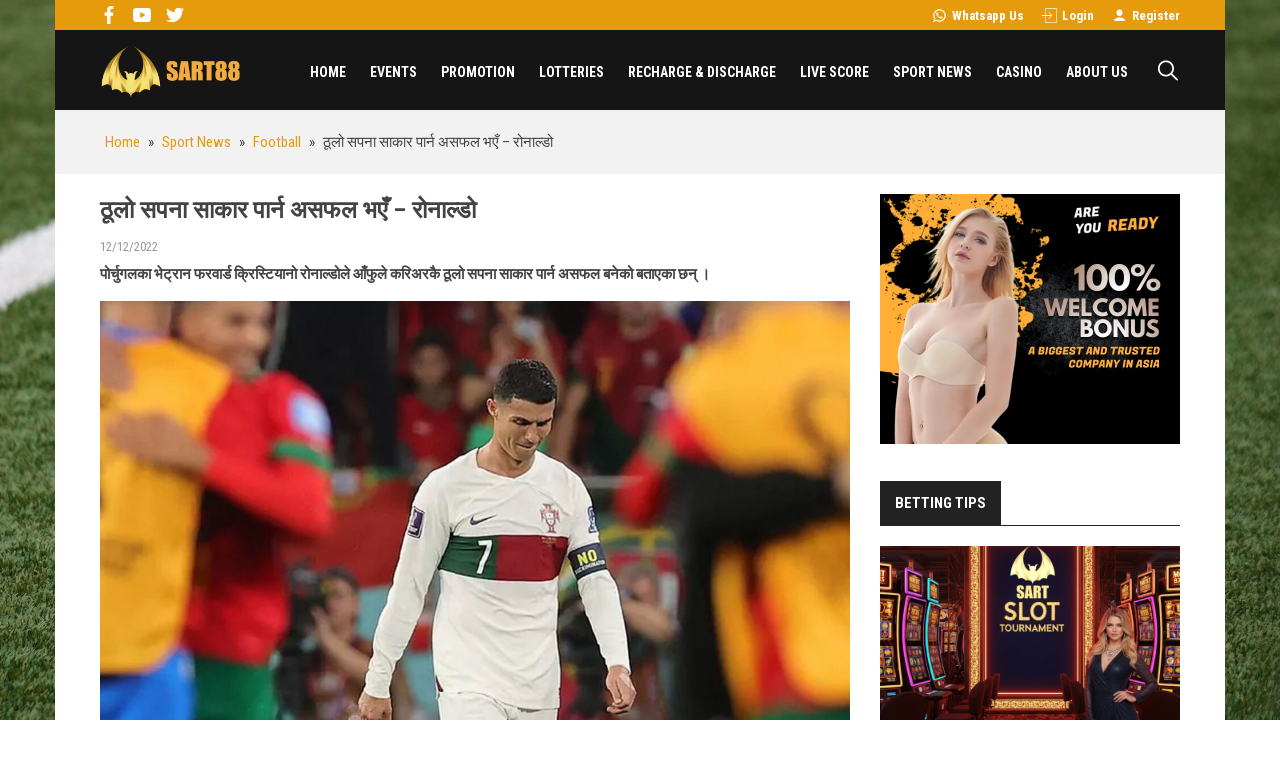

--- FILE ---
content_type: text/html; charset=UTF-8
request_url: https://sart-news.com/%E0%A4%A0%E0%A5%82%E0%A4%B2%E0%A5%8B-%E0%A4%B8%E0%A4%AA%E0%A4%A8%E0%A4%BE-%E0%A4%B8%E0%A4%BE%E0%A4%95%E0%A4%BE%E0%A4%B0-%E0%A4%AA%E0%A4%BE%E0%A4%B0%E0%A5%8D%E0%A4%A8-%E0%A4%85%E0%A4%B8%E0%A4%AB-2211/
body_size: 12817
content:
<!DOCTYPE html>
<html lang="en-US"
 xmlns:fb="http://www.facebook.com/2008/fbml" prefix="og: http://ogp.me/ns#">
<head >
<meta charset="UTF-8" />
<title>ठूलो सपना साकार पार्न असफल भएँ – रोनाल्डो - Sart News</title>
<meta name='robots' content='max-image-preview:large' />

<!-- This site is optimized with the Yoast SEO plugin 8.6 - https://yoast.com/wordpress/plugins/seo/ -->
<meta name="robots" content="noodp,noydir"/>
<link rel="canonical" href="https://sart-news.com/%e0%a4%a0%e0%a5%82%e0%a4%b2%e0%a5%8b-%e0%a4%b8%e0%a4%aa%e0%a4%a8%e0%a4%be-%e0%a4%b8%e0%a4%be%e0%a4%95%e0%a4%be%e0%a4%b0-%e0%a4%aa%e0%a4%be%e0%a4%b0%e0%a5%8d%e0%a4%a8-%e0%a4%85%e0%a4%b8%e0%a4%ab-2211/" />
<meta property="og:locale" content="en_US" />
<meta property="og:type" content="article" />
<meta property="og:title" content="ठूलो सपना साकार पार्न असफल भएँ – रोनाल्डो - Sart News" />
<meta property="og:description" content="पोर्चुगलका भेट्रान फरवार्ड क्रिस्टियानो रोनाल्डोले आँफुले करिअरकै ठूलो सपना साकार पार्न असफल बनेको बताएका छन् । फिफा विश्वकप कतार २०२२ को क्वाटरफाइलमा मोरक्कोसँग १–० ले पराजित हुँदै बाहिरिएको थियो । रोनाल्डोले सामाजिक सञ्जालमार्फत पोर्चुगलका लागि विश्वकप जित्ने आफ्नो करिअरको सबैभन्दा ठूलो र महत्वाकांक्षी सपना भएपनि असफल भएको बताएका हुन् । ‘मैले धेरै अन्तर्राष्ट्रिय उपाधि जितेँ &hellip;" />
<meta property="og:url" content="https://sart-news.com/%e0%a4%a0%e0%a5%82%e0%a4%b2%e0%a5%8b-%e0%a4%b8%e0%a4%aa%e0%a4%a8%e0%a4%be-%e0%a4%b8%e0%a4%be%e0%a4%95%e0%a4%be%e0%a4%b0-%e0%a4%aa%e0%a4%be%e0%a4%b0%e0%a5%8d%e0%a4%a8-%e0%a4%85%e0%a4%b8%e0%a4%ab-2211/" />
<meta property="og:site_name" content="Sart News" />
<meta property="article:section" content="Football" />
<meta property="article:published_time" content="2022-12-12T08:21:06+05:45" />
<meta property="og:image" content="https://sart-news.com/wp-content/uploads/2022/12/ronaldo-1024x683-1.jpg" />
<meta name="twitter:card" content="summary"/>
<meta name="twitter:description" content="पोर्चुगलका भेट्रान फरवार्ड क्रिस्टियानो रोनाल्डोले आँफुले करिअरकै ठूलो सपना साकार पार्न असफल बनेको बताएका छन् । फिफा विश्वकप कतार २०२२ को क्वाटरफाइलमा मोरक्कोसँग १–० ले पराजित हुँदै बाहिरिएको थियो । रोनाल्डोले सामाजिक सञ्जालमार्फत पोर्चुगलका लागि विश्वकप जित्ने आफ्नो करिअरको सबैभन्दा ठूलो र महत्वाकांक्षी सपना भएपनि असफल भएको बताएका हुन् । ‘मैले धेरै अन्तर्राष्ट्रिय उपाधि जितेँ [&hellip;]"/>
<meta name="twitter:title" content="ठूलो सपना साकार पार्न असफल भएँ – रोनाल्डो - Sart News"/>
<meta name="twitter:domain" content="Sart News"/>
<meta name="twitter:image:src" content="https://sart-news.com/wp-content/uploads/2022/12/ronaldo-1024x683-1.jpg"/>
<!-- / Yoast SEO plugin. -->

<link rel='dns-prefetch' href='//s.w.org' />
<link rel="alternate" type="application/rss+xml" title="Sart News &raquo; Feed" href="https://sart-news.com/feed/" />
<link rel='stylesheet' id='caia-css'  href='https://sart-news.com/wp-content/themes/caia/style.css?ver=3.0' type='text/css' media='all' />
<style id='global-styles-inline-css' type='text/css'>
body{--wp--preset--color--black: #000000;--wp--preset--color--cyan-bluish-gray: #abb8c3;--wp--preset--color--white: #ffffff;--wp--preset--color--pale-pink: #f78da7;--wp--preset--color--vivid-red: #cf2e2e;--wp--preset--color--luminous-vivid-orange: #ff6900;--wp--preset--color--luminous-vivid-amber: #fcb900;--wp--preset--color--light-green-cyan: #7bdcb5;--wp--preset--color--vivid-green-cyan: #00d084;--wp--preset--color--pale-cyan-blue: #8ed1fc;--wp--preset--color--vivid-cyan-blue: #0693e3;--wp--preset--color--vivid-purple: #9b51e0;--wp--preset--gradient--vivid-cyan-blue-to-vivid-purple: linear-gradient(135deg,rgba(6,147,227,1) 0%,rgb(155,81,224) 100%);--wp--preset--gradient--light-green-cyan-to-vivid-green-cyan: linear-gradient(135deg,rgb(122,220,180) 0%,rgb(0,208,130) 100%);--wp--preset--gradient--luminous-vivid-amber-to-luminous-vivid-orange: linear-gradient(135deg,rgba(252,185,0,1) 0%,rgba(255,105,0,1) 100%);--wp--preset--gradient--luminous-vivid-orange-to-vivid-red: linear-gradient(135deg,rgba(255,105,0,1) 0%,rgb(207,46,46) 100%);--wp--preset--gradient--very-light-gray-to-cyan-bluish-gray: linear-gradient(135deg,rgb(238,238,238) 0%,rgb(169,184,195) 100%);--wp--preset--gradient--cool-to-warm-spectrum: linear-gradient(135deg,rgb(74,234,220) 0%,rgb(151,120,209) 20%,rgb(207,42,186) 40%,rgb(238,44,130) 60%,rgb(251,105,98) 80%,rgb(254,248,76) 100%);--wp--preset--gradient--blush-light-purple: linear-gradient(135deg,rgb(255,206,236) 0%,rgb(152,150,240) 100%);--wp--preset--gradient--blush-bordeaux: linear-gradient(135deg,rgb(254,205,165) 0%,rgb(254,45,45) 50%,rgb(107,0,62) 100%);--wp--preset--gradient--luminous-dusk: linear-gradient(135deg,rgb(255,203,112) 0%,rgb(199,81,192) 50%,rgb(65,88,208) 100%);--wp--preset--gradient--pale-ocean: linear-gradient(135deg,rgb(255,245,203) 0%,rgb(182,227,212) 50%,rgb(51,167,181) 100%);--wp--preset--gradient--electric-grass: linear-gradient(135deg,rgb(202,248,128) 0%,rgb(113,206,126) 100%);--wp--preset--gradient--midnight: linear-gradient(135deg,rgb(2,3,129) 0%,rgb(40,116,252) 100%);--wp--preset--duotone--dark-grayscale: url('#wp-duotone-dark-grayscale');--wp--preset--duotone--grayscale: url('#wp-duotone-grayscale');--wp--preset--duotone--purple-yellow: url('#wp-duotone-purple-yellow');--wp--preset--duotone--blue-red: url('#wp-duotone-blue-red');--wp--preset--duotone--midnight: url('#wp-duotone-midnight');--wp--preset--duotone--magenta-yellow: url('#wp-duotone-magenta-yellow');--wp--preset--duotone--purple-green: url('#wp-duotone-purple-green');--wp--preset--duotone--blue-orange: url('#wp-duotone-blue-orange');--wp--preset--font-size--small: 13px;--wp--preset--font-size--medium: 20px;--wp--preset--font-size--large: 36px;--wp--preset--font-size--x-large: 42px;}.has-black-color{color: var(--wp--preset--color--black) !important;}.has-cyan-bluish-gray-color{color: var(--wp--preset--color--cyan-bluish-gray) !important;}.has-white-color{color: var(--wp--preset--color--white) !important;}.has-pale-pink-color{color: var(--wp--preset--color--pale-pink) !important;}.has-vivid-red-color{color: var(--wp--preset--color--vivid-red) !important;}.has-luminous-vivid-orange-color{color: var(--wp--preset--color--luminous-vivid-orange) !important;}.has-luminous-vivid-amber-color{color: var(--wp--preset--color--luminous-vivid-amber) !important;}.has-light-green-cyan-color{color: var(--wp--preset--color--light-green-cyan) !important;}.has-vivid-green-cyan-color{color: var(--wp--preset--color--vivid-green-cyan) !important;}.has-pale-cyan-blue-color{color: var(--wp--preset--color--pale-cyan-blue) !important;}.has-vivid-cyan-blue-color{color: var(--wp--preset--color--vivid-cyan-blue) !important;}.has-vivid-purple-color{color: var(--wp--preset--color--vivid-purple) !important;}.has-black-background-color{background-color: var(--wp--preset--color--black) !important;}.has-cyan-bluish-gray-background-color{background-color: var(--wp--preset--color--cyan-bluish-gray) !important;}.has-white-background-color{background-color: var(--wp--preset--color--white) !important;}.has-pale-pink-background-color{background-color: var(--wp--preset--color--pale-pink) !important;}.has-vivid-red-background-color{background-color: var(--wp--preset--color--vivid-red) !important;}.has-luminous-vivid-orange-background-color{background-color: var(--wp--preset--color--luminous-vivid-orange) !important;}.has-luminous-vivid-amber-background-color{background-color: var(--wp--preset--color--luminous-vivid-amber) !important;}.has-light-green-cyan-background-color{background-color: var(--wp--preset--color--light-green-cyan) !important;}.has-vivid-green-cyan-background-color{background-color: var(--wp--preset--color--vivid-green-cyan) !important;}.has-pale-cyan-blue-background-color{background-color: var(--wp--preset--color--pale-cyan-blue) !important;}.has-vivid-cyan-blue-background-color{background-color: var(--wp--preset--color--vivid-cyan-blue) !important;}.has-vivid-purple-background-color{background-color: var(--wp--preset--color--vivid-purple) !important;}.has-black-border-color{border-color: var(--wp--preset--color--black) !important;}.has-cyan-bluish-gray-border-color{border-color: var(--wp--preset--color--cyan-bluish-gray) !important;}.has-white-border-color{border-color: var(--wp--preset--color--white) !important;}.has-pale-pink-border-color{border-color: var(--wp--preset--color--pale-pink) !important;}.has-vivid-red-border-color{border-color: var(--wp--preset--color--vivid-red) !important;}.has-luminous-vivid-orange-border-color{border-color: var(--wp--preset--color--luminous-vivid-orange) !important;}.has-luminous-vivid-amber-border-color{border-color: var(--wp--preset--color--luminous-vivid-amber) !important;}.has-light-green-cyan-border-color{border-color: var(--wp--preset--color--light-green-cyan) !important;}.has-vivid-green-cyan-border-color{border-color: var(--wp--preset--color--vivid-green-cyan) !important;}.has-pale-cyan-blue-border-color{border-color: var(--wp--preset--color--pale-cyan-blue) !important;}.has-vivid-cyan-blue-border-color{border-color: var(--wp--preset--color--vivid-cyan-blue) !important;}.has-vivid-purple-border-color{border-color: var(--wp--preset--color--vivid-purple) !important;}.has-vivid-cyan-blue-to-vivid-purple-gradient-background{background: var(--wp--preset--gradient--vivid-cyan-blue-to-vivid-purple) !important;}.has-light-green-cyan-to-vivid-green-cyan-gradient-background{background: var(--wp--preset--gradient--light-green-cyan-to-vivid-green-cyan) !important;}.has-luminous-vivid-amber-to-luminous-vivid-orange-gradient-background{background: var(--wp--preset--gradient--luminous-vivid-amber-to-luminous-vivid-orange) !important;}.has-luminous-vivid-orange-to-vivid-red-gradient-background{background: var(--wp--preset--gradient--luminous-vivid-orange-to-vivid-red) !important;}.has-very-light-gray-to-cyan-bluish-gray-gradient-background{background: var(--wp--preset--gradient--very-light-gray-to-cyan-bluish-gray) !important;}.has-cool-to-warm-spectrum-gradient-background{background: var(--wp--preset--gradient--cool-to-warm-spectrum) !important;}.has-blush-light-purple-gradient-background{background: var(--wp--preset--gradient--blush-light-purple) !important;}.has-blush-bordeaux-gradient-background{background: var(--wp--preset--gradient--blush-bordeaux) !important;}.has-luminous-dusk-gradient-background{background: var(--wp--preset--gradient--luminous-dusk) !important;}.has-pale-ocean-gradient-background{background: var(--wp--preset--gradient--pale-ocean) !important;}.has-electric-grass-gradient-background{background: var(--wp--preset--gradient--electric-grass) !important;}.has-midnight-gradient-background{background: var(--wp--preset--gradient--midnight) !important;}.has-small-font-size{font-size: var(--wp--preset--font-size--small) !important;}.has-medium-font-size{font-size: var(--wp--preset--font-size--medium) !important;}.has-large-font-size{font-size: var(--wp--preset--font-size--large) !important;}.has-x-large-font-size{font-size: var(--wp--preset--font-size--x-large) !important;}
</style>
<!--[if lt IE 9]>
<script type='text/javascript' src='https://sart-news.com/wp-content/themes/genesis/lib/js/html5shiv.min.js?ver=3.7.3' id='html5shiv-js'></script>
<![endif]-->
<script type='text/javascript' src='https://sart-news.com/wp-includes/js/jquery/jquery.min.js?ver=3.6.0' id='jquery-core-js'></script>
<script type='text/javascript' src='https://sart-news.com/wp-includes/js/jquery/jquery-migrate.min.js?ver=3.3.2' id='jquery-migrate-js'></script>
<script type='text/javascript' src='https://sart-news.com/wp-content/themes/caia/custom/js/slick.js?ver=5.9.2' id='caia-slick-js'></script>
<script type="text/javascript">function setCookie(e,t,o){if(0!=o){var i=new Date;i.setTime(i.getTime()+24*o*60*60*1e3);var n="expires="+i.toUTCString();document.cookie=e+"="+t+";"+n+";path=/"}else document.cookie=e+"="+t+";path=/"}function getCookie(e){for(var t=e+"=",o=document.cookie.split(";"),i=0;i<o.length;i++){for(var n=o[i];" "==n.charAt(0);)n=n.substring(1);if(0==n.indexOf(t))return n.substring(t.length,n.length)}return""}</script><link rel="https://api.w.org/" href="https://sart-news.com/wp-json/" /><link rel="alternate" type="application/json" href="https://sart-news.com/wp-json/wp/v2/posts/2211" />
<link rel="alternate" type="application/json+oembed" href="https://sart-news.com/wp-json/oembed/1.0/embed?url=https%3A%2F%2Fsart-news.com%2F%25e0%25a4%25a0%25e0%25a5%2582%25e0%25a4%25b2%25e0%25a5%258b-%25e0%25a4%25b8%25e0%25a4%25aa%25e0%25a4%25a8%25e0%25a4%25be-%25e0%25a4%25b8%25e0%25a4%25be%25e0%25a4%2595%25e0%25a4%25be%25e0%25a4%25b0-%25e0%25a4%25aa%25e0%25a4%25be%25e0%25a4%25b0%25e0%25a5%258d%25e0%25a4%25a8-%25e0%25a4%2585%25e0%25a4%25b8%25e0%25a4%25ab-2211%2F" />
<link rel="alternate" type="text/xml+oembed" href="https://sart-news.com/wp-json/oembed/1.0/embed?url=https%3A%2F%2Fsart-news.com%2F%25e0%25a4%25a0%25e0%25a5%2582%25e0%25a4%25b2%25e0%25a5%258b-%25e0%25a4%25b8%25e0%25a4%25aa%25e0%25a4%25a8%25e0%25a4%25be-%25e0%25a4%25b8%25e0%25a4%25be%25e0%25a4%2595%25e0%25a4%25be%25e0%25a4%25b0-%25e0%25a4%25aa%25e0%25a4%25be%25e0%25a4%25b0%25e0%25a5%258d%25e0%25a4%25a8-%25e0%25a4%2585%25e0%25a4%25b8%25e0%25a4%25ab-2211%2F&#038;format=xml" />
<meta property="fb:app_id" content="356948828548354"/>
<meta property="fb:admins" content=""/>
<meta property="og:locale" content="en_US" />
<meta property="og:locale:alternate" content="en_US" />
<link rel="icon" href="https://sart-news.com/wp-content/themes/caia/images/favicon.ico" />
<script>
  (function(i,s,o,g,r,a,m){i['GoogleAnalyticsObject']=r;i[r]=i[r]||function(){
  (i[r].q=i[r].q||[]).push(arguments)},i[r].l=1*new Date();a=s.createElement(o),
  m=s.getElementsByTagName(o)[0];a.async=1;a.src=g;m.parentNode.insertBefore(a,m)
  })(window,document,'script','https://www.google-analytics.com/analytics.js','ga');
 
  ga('create', 'UA-229557445-1', 'auto');
  ga('send', 'pageview');
 
</script><style type="text/css">div#toc_container {width: 97%;}</style><style>.site-title a,.site-title a:hover{background-image: url(https://sart-news.com/wp-content/uploads/2022/05/logo-sartss.png);}</style>	<link rel="preconnect" href="https://fonts.googleapis.com">
	<link rel="preconnect" href="https://fonts.gstatic.com" crossorigin>
	<link href="https://fonts.googleapis.com/css2?family=Roboto+Condensed:ital,wght@0,300;0,400;0,700;1,300;1,400;1,700&display=swap" rel="stylesheet">
	<meta name='viewport' content='width=device-width, initial-scale=1, maximum-scale=1, user-scalable=no' />	<script type='text/javascript'>	
	function ega(c, a, l){ga('send', 'event', c, a, l); console.log('send ' + c);}
	function uga(c, a, l){
		var is_send = getCookie(c);
		if (is_send != '1'){ga('send', 'event', c, a, l); setCookie(c, '1', 0); console.log('send ' + c);}
	}
	</script>
	</head>
<body class="post-template-default single single-post postid-2211 single-format-standard content-sidebar" itemscope itemtype="https://schema.org/WebPage"><div class="site-container"><div class="content-before-header section"><div class="wrap"><section id="media_image-3" class="widget widget_media_image"><div class="widget-wrap"><a href="#"><img src="https://sart-news.com/wp-content/uploads/2022/03/fb.svg" class="image wp-image-47  attachment-0x0 size-0x0" alt="" loading="lazy" style="max-width: 100%; height: auto;" /></a></div></section>
<section id="media_image-5" class="widget widget_media_image"><div class="widget-wrap"><a href="#"><img src="https://sart-news.com/wp-content/uploads/2022/03/yt.svg" class="image wp-image-49  attachment-0x0 size-0x0" alt="" loading="lazy" style="max-width: 100%; height: auto;" /></a></div></section>
<section id="media_image-4" class="widget widget_media_image"><div class="widget-wrap"><a href="#"><img src="https://sart-news.com/wp-content/uploads/2022/03/tw.svg" class="image wp-image-48  attachment-0x0 size-0x0" alt="" loading="lazy" style="max-width: 100%; height: auto;" /></a></div></section>
<section id="text-2" class="widget widget_text"><div class="widget-wrap">			<div class="textwidget"><ul>
<li><a href="https://api.whatsapp.com/send?phone=+959426249438&amp;text=Namastey, Malai yo casino Khel khelna Maan cha.">Whatsapp Us</a></li>
<li><a href="https://www.sart88.com/">Login</a></li>
<li><a href="https://sart-news.com/contact-us/">Register</a></li>
</ul>
</div>
		</div></section>
</div></div><header class="site-header" itemscope itemtype="https://schema.org/WPHeader"><div class="wrap"><div class="title-area"><p class="site-title" itemprop="headline"><a href="https://sart-news.com/">Sart News</a></p><p class="site-description" itemprop="description">Sports News - Livescore</p></div><div class="widget-area header-widget-area"><section id="nav_menu-2" class="widget widget_nav_menu"><div class="widget-wrap"><nav class="nav-header" itemscope itemtype="https://schema.org/SiteNavigationElement"><ul id="menu-main-menu" class="menu genesis-nav-menu"><li id="menu-item-166" class="menu-item menu-item-type-custom menu-item-object-custom menu-item-home menu-item-166"><a href="https://sart-news.com/" itemprop="url"><span itemprop="name">Home</span></a></li>
<li id="menu-item-267" class="menu-item menu-item-type-taxonomy menu-item-object-category menu-item-267"><a href="https://sart-news.com/events/" itemprop="url"><span itemprop="name">Events</span></a></li>
<li id="menu-item-152" class="menu-item menu-item-type-post_type menu-item-object-post menu-item-has-children menu-item-152"><a href="https://sart-news.com/promotion-146/" itemprop="url"><span itemprop="name">PROMOTION</span></a>
<ul class="sub-menu">
	<li id="menu-item-3194" class="menu-item menu-item-type-post_type menu-item-object-post menu-item-3194"><a href="https://sart-news.com/sart-festival-bonus-3191/" itemprop="url"><span itemprop="name">SART FESTIVAL BONUS</span></a></li>
</ul>
</li>
<li id="menu-item-158" class="menu-item menu-item-type-taxonomy menu-item-object-category menu-item-has-children menu-item-158"><a href="https://sart-news.com/lotteries/" itemprop="url"><span itemprop="name">Lotteries</span></a>
<ul class="sub-menu">
	<li id="menu-item-163" class="menu-item menu-item-type-post_type menu-item-object-page menu-item-163"><a href="https://sart-news.com/how-to-play/" itemprop="url"><span itemprop="name">How To Play</span></a></li>
	<li id="menu-item-159" class="menu-item menu-item-type-taxonomy menu-item-object-category menu-item-159"><a href="https://sart-news.com/lotteries/result/" itemprop="url"><span itemprop="name">Result</span></a></li>
</ul>
</li>
<li id="menu-item-92" class="menu-item menu-item-type-taxonomy menu-item-object-category menu-item-has-children menu-item-92"><a href="https://sart-news.com/recharge-and-discharge/" itemprop="url"><span itemprop="name">Recharge &#038; Discharge</span></a>
<ul class="sub-menu">
	<li id="menu-item-136" class="menu-item menu-item-type-post_type menu-item-object-post menu-item-136"><a href="https://sart-news.com/npr-usd-recharge-131/" itemprop="url"><span itemprop="name">NPR -> USD RECHARGE</span></a></li>
	<li id="menu-item-135" class="menu-item menu-item-type-post_type menu-item-object-post menu-item-135"><a href="https://sart-news.com/usd-npr-discharge-133/" itemprop="url"><span itemprop="name">USD -> NPR DISCHARGE</span></a></li>
	<li id="menu-item-3181" class="menu-item menu-item-type-post_type menu-item-object-post menu-item-3181"><a href="https://sart-news.com/membership-tier-831/" itemprop="url"><span itemprop="name">Membership TIER</span></a></li>
</ul>
</li>
<li id="menu-item-98" class="menu-item menu-item-type-post_type menu-item-object-page menu-item-98"><a href="https://sart-news.com/live-score/" itemprop="url"><span itemprop="name">Live Score</span></a></li>
<li id="menu-item-1760" class="menu-item menu-item-type-post_type menu-item-object-page menu-item-has-children menu-item-1760"><a href="https://sart-news.com/sport-news/" itemprop="url"><span itemprop="name">Sport News</span></a>
<ul class="sub-menu">
	<li id="menu-item-4348" class="menu-item menu-item-type-taxonomy menu-item-object-category menu-item-4348"><a href="https://sart-news.com/sport-news/olympic-paris-2024/" itemprop="url"><span itemprop="name">Olympic Paris 2024</span></a></li>
	<li id="menu-item-3728" class="menu-item menu-item-type-taxonomy menu-item-object-category menu-item-3728"><a href="https://sart-news.com/sport-news/euro-2024/" itemprop="url"><span itemprop="name">EURO 2024</span></a></li>
	<li id="menu-item-1708" class="menu-item menu-item-type-taxonomy menu-item-object-category current-post-ancestor current-menu-parent current-post-parent menu-item-1708"><a href="https://sart-news.com/sport-news/world-cup/" itemprop="url"><span itemprop="name">FIFA World Cup</span></a></li>
	<li id="menu-item-17" class="menu-item menu-item-type-taxonomy menu-item-object-category current-post-ancestor current-menu-parent current-post-parent menu-item-17"><a href="https://sart-news.com/sport-news/football/" itemprop="url"><span itemprop="name">Football</span></a></li>
	<li id="menu-item-16" class="menu-item menu-item-type-taxonomy menu-item-object-category menu-item-16"><a href="https://sart-news.com/sport-news/cricket/" itemprop="url"><span itemprop="name">Cricket</span></a></li>
	<li id="menu-item-18" class="menu-item menu-item-type-taxonomy menu-item-object-category menu-item-18"><a href="https://sart-news.com/sport-news/other-sports/" itemprop="url"><span itemprop="name">Other Sports</span></a></li>
	<li id="menu-item-95" class="menu-item menu-item-type-taxonomy menu-item-object-category menu-item-95"><a href="https://sart-news.com/video/" itemprop="url"><span itemprop="name">Video</span></a></li>
</ul>
</li>
<li id="menu-item-43" class="menu-item menu-item-type-taxonomy menu-item-object-category menu-item-has-children menu-item-43"><a href="https://sart-news.com/casino-news/" itemprop="url"><span itemprop="name">CASINO</span></a>
<ul class="sub-menu">
	<li id="menu-item-3247" class="menu-item menu-item-type-taxonomy menu-item-object-category menu-item-3247"><a href="https://sart-news.com/casino-news/betting-tips/" itemprop="url"><span itemprop="name">BETTING TIPS</span></a></li>
	<li id="menu-item-238" class="menu-item menu-item-type-post_type menu-item-object-page menu-item-238"><a href="https://sart-news.com/roulette/" itemprop="url"><span itemprop="name">Roulette</span></a></li>
</ul>
</li>
<li id="menu-item-13" class="menu-item menu-item-type-post_type menu-item-object-page menu-item-has-children menu-item-13"><a href="https://sart-news.com/about-us/" itemprop="url"><span itemprop="name">About Us</span></a>
<ul class="sub-menu">
	<li id="menu-item-94" class="menu-item menu-item-type-post_type menu-item-object-page menu-item-94"><a href="https://sart-news.com/contact-us/" itemprop="url"><span itemprop="name">Contact Us</span></a></li>
	<li id="menu-item-93" class="menu-item menu-item-type-post_type menu-item-object-page menu-item-93"><a href="https://sart-news.com/about-us/" itemprop="url"><span itemprop="name">About Us</span></a></li>
	<li id="menu-item-124" class="menu-item menu-item-type-post_type menu-item-object-post menu-item-124"><a href="https://sart-news.com/welcome-to-join-our-sart-affiliate-program-110/" itemprop="url"><span itemprop="name">AFFILIATE</span></a></li>
</ul>
</li>
</ul></nav></div></section>
<section id="media_image-6" class="widget widget_media_image"><div class="widget-wrap"><img src="https://sart-news.com/wp-content/uploads/2022/03/search.svg" class="image wp-image-51  attachment-0x0 size-0x0" alt="" loading="lazy" style="max-width: 100%; height: auto;" /></div></section>
<section id="search-2" class="widget widget_search"><div class="widget-wrap"><form class="search-form" itemprop="potentialAction" itemscope itemtype="https://schema.org/SearchAction" method="get" action="https://sart-news.com/" role="search"><input class="search-form-input" type="search" itemprop="query-input" name="s" id="searchform-69709e99f163b5.94717794"><input class="search-form-submit" type="submit" value="Search"><meta itemprop="target" content="https://sart-news.com/?s={s}"></form></div></section>
</div></div></header><div class="breadcrumb" itemscope="" itemtype="https://schema.org/BreadcrumbList"><div class="wrap"><span class="breadcrumb-link-wrap" itemprop="itemListElement" itemscope itemtype="https://schema.org/ListItem"><a class="breadcrumb-link" href="https://sart-news.com/" itemprop="item"><span class="breadcrumb-link-text-wrap" itemprop="name"><span class="home">Home</span></span></a><meta itemprop="position" content="1"></span><span aria-label="breadcrumb separator" class="separator">  »  </span><span class="breadcrumb-link-wrap" itemprop="itemListElement" itemscope itemtype="https://schema.org/ListItem"><a class="breadcrumb-link" href="https://sart-news.com/sport-news/" itemprop="item"><span class="breadcrumb-link-text-wrap" itemprop="name">Sport News</span></a><meta itemprop="position" content="2"></span><span aria-label="breadcrumb separator" class="separator">  »  </span><span class="breadcrumb-link-wrap" itemprop="itemListElement" itemscope itemtype="https://schema.org/ListItem"><a class="breadcrumb-link" href="https://sart-news.com/sport-news/football/" itemprop="item"><span class="breadcrumb-link-text-wrap" itemprop="name">Football</span></a><meta itemprop="position" content="3"></span><span aria-label="breadcrumb separator" class="separator">  »  </span>ठूलो सपना साकार पार्न असफल भएँ – रोनाल्डो</div></div><div class="site-inner"><div class="content-sidebar-wrap"><main class="content"><article class="post-2211 post type-post status-publish format-standard has-post-thumbnail category-football category-sport-news category-world-cup entry" itemscope itemtype="https://schema.org/CreativeWork"><header class="entry-header"><h1 class="entry-title" itemprop="headline">ठूलो सपना साकार पार्न असफल भएँ – रोनाल्डो</h1>
<p class="entry-meta"><time class="entry-time" itemprop="datePublished" datetime="2022-12-12T08:21:06+05:45">12/12/2022</time></p></header><div class="entry-content" itemprop="text"><p><strong>पोर्चुगलका भेट्रान फरवार्ड क्रिस्टियानो रोनाल्डोले आँफुले करिअरकै ठूलो सपना साकार पार्न असफल बनेको बताएका छन् ।</strong></p>
<p><img class="alignnone size-full wp-image-2212" src="https://sart-news.com/wp-content/uploads/2022/12/ronaldo-1024x683-1.jpg" alt="" width="1024" height="683" /></p>
<p>फिफा विश्वकप कतार २०२२ को क्वाटरफाइलमा मोरक्कोसँग १–० ले पराजित हुँदै बाहिरिएको थियो । रोनाल्डोले सामाजिक सञ्जालमार्फत पोर्चुगलका लागि विश्वकप जित्ने आफ्नो करिअरको सबैभन्दा ठूलो र महत्वाकांक्षी सपना भएपनि असफल भएको बताएका हुन् ।</p>
<p>‘मैले धेरै अन्तर्राष्ट्रिय उपाधि जितेँ । तर, आफ्नो देशका लागि विश्वकप जित्ने मेरो सबैभन्दा ठूलो सपना थियो । यसका लागि म धेरै लडेँ । कडा संघर्ष गरेँ । मैले त्यो सपनालाई कहिल्यै छोडिन ।’ उनले भनेका छन्, ‘तर दुःखको कुरा हिजो सपना समाप्त भयो ।’</p>
<p>उनले अगाडि भनेका छन्, ‘मेरोबारे धेरै लेखिएको छ, धेरै अनुमान गरिएको छ । तर पोर्चुगलप्रतिको मेरो समर्पण एक क्षणका लागि पनि परिवर्तन भएको छैन ।’</p>
<p>‘म यसको लागि लडेँ । मैले यो सपनाको लागि कडा संघर्ष गरे । मैले १६ वर्ष भन्दा बढी सधैं महान खेलाडीहरूको साथ र लाखौं पोर्चुगिजहरूको समर्थनमा राष्ट्रिय टोलीबाट खेले । विश्वकपको पाँचै संस्करण खेल्दै गोल पनि गर्न सफल भए । विश्वकप जित्ने त्यो सपनालाई कहिल्यै छोडिन । दुःखको कुरा हाम्रो यात्रा सकिएको छ । म सँधै सबैको उद्देश्यका लागि लडिरहेको थिएँ र म मेरा सहकर्मी र मेरो देशबाट कहिल्यै पछाडि फर्कने छैन । अहिलेको लागि धेरै भन्नु छैन । धन्यवाद पोर्चुगल ।’ उनले लेखेका छन् ।</p>
<p>रोनाल्डो पोर्चुगलबाट सर्वाधिक खेल खेल्ने खेलाडीसँगै सर्वाधिक गोलकर्तासमेत हुन् । उनी पोर्चुगलका लागि मात्रै नभई राष्ट्रिय टोलीबाट पुरुष फुटबलमा सर्वाधिक गोल गर्ने खेलाडी हुन् । उनले राष्ट्रिय टोलीबाट १९६ खेलमा ११९ अन्तर्राष्ट्रिय गोल गरेका छन् ।</p>
<p>मोरक्कोविरुद्ध मैदान उत्रिएपछि उनले राष्ट्रिय टोलीबाट सबैभन्दा धेरै खेल खेल्ने कुवेतकाबदर अल्मोटावासँगको कीर्तिमानलाई बराबरी गरेका छन् । यस विश्वकपमा रोनोल्डोले एक गोल मात्रै सफल भए । उनले पाँचपटक विश्वकप खेल्दा ८ गोल गरेका छन् ।</p>
<div class="caia-social-share">
					<div class="fb-like" data-width="" data-layout="button" data-action="like" data-size="small" data-show-faces="false" data-share="false"></div>
					<div class="fb-share-button" data-layout="button_count" data-size="small"><a target="_blank" class="fb-xfbml-parse-ignore">Share</a></div><div class="caia_social_button_bound"><a class="caia_social_button twitter" onClick="share_twitter();"><img style=" width: 13px; height: 13px;border-radius: 2px;top: 3px; margin-left: 5px;position: absolute;" src="data:image/svg+xml,%3Csvg%20xmlns%3D%22http%3A%2F%2Fwww.w3.org%2F2000%2Fsvg%22%20viewBox%3D%220%200%2072%2072%22%3E%3Cpath%20fill%3D%22none%22%20d%3D%22M0%200h72v72H0z%22%2F%3E%3Cpath%20class%3D%22icon%22%20fill%3D%22%23fff%22%20d%3D%22M68.812%2015.14c-2.348%201.04-4.87%201.744-7.52%202.06%202.704-1.62%204.78-4.186%205.757-7.243-2.53%201.5-5.33%202.592-8.314%203.176C56.35%2010.59%2052.948%209%2049.182%209c-7.23%200-13.092%205.86-13.092%2013.093%200%201.026.118%202.02.338%202.98C25.543%2024.527%2015.9%2019.318%209.44%2011.396c-1.125%201.936-1.77%204.184-1.77%206.58%200%204.543%202.312%208.552%205.824%2010.9-2.146-.07-4.165-.658-5.93-1.64-.002.056-.002.11-.002.163%200%206.345%204.513%2011.638%2010.504%2012.84-1.1.298-2.256.457-3.45.457-.845%200-1.666-.078-2.464-.23%201.667%205.2%206.5%208.985%2012.23%209.09-4.482%203.51-10.13%205.605-16.26%205.605-1.055%200-2.096-.06-3.122-.184%205.794%203.717%2012.676%205.882%2020.067%205.882%2024.083%200%2037.25-19.95%2037.25-37.25%200-.565-.013-1.133-.038-1.693%202.558-1.847%204.778-4.15%206.532-6.774z%22%2F%3E%3C%2Fsvg%3E"> <span>Tweet</span></a></div></div><div style="clear:both;"></div></div><footer class="entry-footer"></footer></article><div class="content-after-single section"><section id="media_image-7" class="widget widget_media_image"><div class="widget-wrap"><a href="https://sart88.com/"><img width="1139" height="208" src="https://sart-news.com/wp-content/uploads/2022/04/log.png" class="image wp-image-68  attachment-full size-full" alt="" loading="lazy" style="max-width: 100%; height: auto;" /></a></div></section>
<section id="media_image-8" class="widget widget_media_image"><div class="widget-wrap"><a href="https://sart-news.com/contact-us/"><img width="600" height="110" src="https://sart-news.com/wp-content/uploads/2022/04/res.png" class="image wp-image-70  attachment-full size-full" alt="" loading="lazy" style="max-width: 100%; height: auto;" /></a></div></section>
</div><div class="yarpp-related"><p class="title"><span>RELATED ARTICLES</span></p><ul><li class="related-post"><a class="alignnone" href="https://sart-news.com/%e0%a4%b5%e0%a4%bf%e0%a4%b6%e0%a5%8d%e0%a4%b5%e0%a4%b5%e0%a4%bf%e0%a4%9c%e0%a5%87%e0%a4%a4%e0%a4%be-%e0%a4%9f%e0%a5%8b%e0%a4%b2%e0%a5%80%e0%a4%b2%e0%a4%be%e0%a4%88-%e0%a4%85%e0%a4%b0%e0%a5%8d%e0%a4%9c-2370/" rel="bookmark" title="विश्वविजेता टोलीलाई अर्जेन्टिनामा भव्य स्वागत"><img width="750" height="440" src="https://sart-news.com/wp-content/uploads/2022/12/thumb-750x440.gif" class="attachment-thumbnail size-thumbnail wp-post-image" alt="" loading="lazy" /></a><p><a href="https://sart-news.com/%e0%a4%b5%e0%a4%bf%e0%a4%b6%e0%a5%8d%e0%a4%b5%e0%a4%b5%e0%a4%bf%e0%a4%9c%e0%a5%87%e0%a4%a4%e0%a4%be-%e0%a4%9f%e0%a5%8b%e0%a4%b2%e0%a5%80%e0%a4%b2%e0%a4%be%e0%a4%88-%e0%a4%85%e0%a4%b0%e0%a5%8d%e0%a4%9c-2370/" title="विश्वविजेता टोलीलाई अर्जेन्टिनामा भव्य स्वागत" rel="bookmark">विश्वविजेता टोलीलाई अर्जेन्टिनामा भव्य स्वागत</a></p><p class="byline post-info"><time class="entry-time" itemprop="datePublished" datetime="2022-12-21T08:19:11+05:45">21/12/2022</time></p></li><li class="related-post"><a class="alignnone" href="https://sart-news.com/%e0%a4%aa%e0%a4%bf%e0%a4%8f%e0%a4%b8%e0%a4%9c%e0%a5%80-%e0%a4%aa%e0%a5%81%e0%a4%97%e0%a5%87%e0%a4%b2%e0%a4%97%e0%a4%a4%e0%a5%8d%e0%a4%a4%e0%a5%88-%e0%a4%b5%e0%a4%bf%e0%a4%b6%e0%a5%8d%e0%a4%b5-2365/" rel="bookmark" title="पिएसजी पुगेलगत्तै विश्व च्याम्पियन बनेका स्टारहरु"><img width="750" height="440" src="https://sart-news.com/wp-content/uploads/2022/12/psg-worldcup-1-750x440.jpg" class="attachment-thumbnail size-thumbnail wp-post-image" alt="" loading="lazy" /></a><p><a href="https://sart-news.com/%e0%a4%aa%e0%a4%bf%e0%a4%8f%e0%a4%b8%e0%a4%9c%e0%a5%80-%e0%a4%aa%e0%a5%81%e0%a4%97%e0%a5%87%e0%a4%b2%e0%a4%97%e0%a4%a4%e0%a5%8d%e0%a4%a4%e0%a5%88-%e0%a4%b5%e0%a4%bf%e0%a4%b6%e0%a5%8d%e0%a4%b5-2365/" title="पिएसजी पुगेलगत्तै विश्व च्याम्पियन बनेका स्टारहरु" rel="bookmark">पिएसजी पुगेलगत्तै विश्व च्याम्पियन बनेका स्टारहरु</a></p><p class="byline post-info"><time class="entry-time" itemprop="datePublished" datetime="2022-12-21T06:45:49+05:45">21/12/2022</time></p></li><li class="related-post"><a class="alignnone" href="https://sart-news.com/congratulation-to-the-winners-27-2348/" rel="bookmark" title="Congratulation to the winners !!!"><img width="750" height="440" src="https://sart-news.com/wp-content/uploads/2022/12/1111-750x440.png" class="attachment-thumbnail size-thumbnail wp-post-image" alt="" loading="lazy" /></a><p><a href="https://sart-news.com/congratulation-to-the-winners-27-2348/" title="Congratulation to the winners !!!" rel="bookmark">Congratulation to the winners !!!</a></p><p class="byline post-info"><time class="entry-time" itemprop="datePublished" datetime="2022-12-19T08:00:13+05:45">19/12/2022</time></p></li><li class="related-post"><a class="alignnone" href="https://sart-news.com/%e0%a4%ae%e0%a5%87%e0%a4%b8%e0%a5%8d%e0%a4%b8%e0%a5%80-%e0%a4%ab%e0%a5%81%e0%a4%9f%e0%a4%ac%e0%a4%b2-%e0%a4%95%e0%a4%b0%e0%a5%8d%e0%a4%ae%e0%a4%b2%e0%a5%87-%e0%a4%b8%e0%a4%b0%e0%a5%8d-2338/" rel="bookmark" title="मेस्सी – फुटबल कर्मले सर्वमान्य महान"><img width="750" height="440" src="https://sart-news.com/wp-content/uploads/2022/12/br-football-messi-819x1024-1-750x440.jpg" class="attachment-thumbnail size-thumbnail wp-post-image" alt="" loading="lazy" /></a><p><a href="https://sart-news.com/%e0%a4%ae%e0%a5%87%e0%a4%b8%e0%a5%8d%e0%a4%b8%e0%a5%80-%e0%a4%ab%e0%a5%81%e0%a4%9f%e0%a4%ac%e0%a4%b2-%e0%a4%95%e0%a4%b0%e0%a5%8d%e0%a4%ae%e0%a4%b2%e0%a5%87-%e0%a4%b8%e0%a4%b0%e0%a5%8d-2338/" title="मेस्सी – फुटबल कर्मले सर्वमान्य महान" rel="bookmark">मेस्सी – फुटबल कर्मले सर्वमान्य महान</a></p><p class="byline post-info"><time class="entry-time" itemprop="datePublished" datetime="2022-12-19T07:36:55+05:45">19/12/2022</time></p></li><li class="related-post"><a class="alignnone" href="https://sart-news.com/%e0%a4%ae%e0%a5%87%e0%a4%b8%e0%a5%8d%e0%a4%b8%e0%a5%80-%e0%a4%b5%e0%a4%bf%e0%a4%b6%e0%a5%8d%e0%a4%b5%e0%a4%95%e0%a4%aa%e0%a4%95%e0%a5%88-%e0%a4%b8%e0%a4%b0%e0%a5%8d%e0%a4%b5%e0%a5%8b%e0%a4%a4%e0%a5%8d-2334/" rel="bookmark" title="मेस्सी विश्वकपकै सर्वोत्कृष्ट"><img width="750" height="440" src="https://sart-news.com/wp-content/uploads/2022/12/lionel-messi-1024x622-1-750x440.jpg" class="attachment-thumbnail size-thumbnail wp-post-image" alt="" loading="lazy" /></a><p><a href="https://sart-news.com/%e0%a4%ae%e0%a5%87%e0%a4%b8%e0%a5%8d%e0%a4%b8%e0%a5%80-%e0%a4%b5%e0%a4%bf%e0%a4%b6%e0%a5%8d%e0%a4%b5%e0%a4%95%e0%a4%aa%e0%a4%95%e0%a5%88-%e0%a4%b8%e0%a4%b0%e0%a5%8d%e0%a4%b5%e0%a5%8b%e0%a4%a4%e0%a5%8d-2334/" title="मेस्सी विश्वकपकै सर्वोत्कृष्ट" rel="bookmark">मेस्सी विश्वकपकै सर्वोत्कृष्ट</a></p><p class="byline post-info"><time class="entry-time" itemprop="datePublished" datetime="2022-12-19T07:34:22+05:45">19/12/2022</time></p></li><li class="related-post"><a class="alignnone" href="https://sart-news.com/%e0%a4%8f%e0%a4%ae%e0%a4%ac%e0%a4%be%e0%a4%aa%e0%a5%8d%e0%a4%aa%e0%a5%87%e0%a4%b2%e0%a4%be%e0%a4%88-%e0%a4%b5%e0%a4%bf%e0%a4%b6%e0%a5%8d%e0%a4%b5%e0%a4%95%e0%a4%aa%e0%a4%95%e0%a5%8b-%e0%a4%97%e0%a5%8b-2330/" rel="bookmark" title="एमबाप्पेलाई विश्वकपको गोल्डेन बुट"><img width="750" height="440" src="https://sart-news.com/wp-content/uploads/2022/12/kylian-mbappe-france-golden-boot-1024x683-1-750x440.jpg" class="attachment-thumbnail size-thumbnail wp-post-image" alt="" loading="lazy" /></a><p><a href="https://sart-news.com/%e0%a4%8f%e0%a4%ae%e0%a4%ac%e0%a4%be%e0%a4%aa%e0%a5%8d%e0%a4%aa%e0%a5%87%e0%a4%b2%e0%a4%be%e0%a4%88-%e0%a4%b5%e0%a4%bf%e0%a4%b6%e0%a5%8d%e0%a4%b5%e0%a4%95%e0%a4%aa%e0%a4%95%e0%a5%8b-%e0%a4%97%e0%a5%8b-2330/" title="एमबाप्पेलाई विश्वकपको गोल्डेन बुट" rel="bookmark">एमबाप्पेलाई विश्वकपको गोल्डेन बुट</a></p><p class="byline post-info"><time class="entry-time" itemprop="datePublished" datetime="2022-12-19T07:33:18+05:45">19/12/2022</time></p></li></ul></div></main><aside class="sidebar sidebar-primary widget-area" role="complementary" aria-label="Primary Sidebar" itemscope itemtype="https://schema.org/WPSideBar"><section id="media_image-2" class="widget widget_media_image"><div class="widget-wrap"><a href="https://sart-news.com/contact-us/"><img width="600" height="500" src="https://sart-news.com/wp-content/uploads/2022/07/banner.jpeg" class="image wp-image-402  attachment-full size-full" alt="" loading="lazy" style="max-width: 100%; height: auto;" /></a></div></section>
<section id="caia-post-list-4" class="widget caia-post-list-widget"><div class="widget-wrap"><div class="widget-title widgettitle"><p><a href="https://sart-news.com/casino-news/betting-tips/">BETTING TIPS</a></p></div><div class="main-posts"><div class="post-6015 post type-post status-publish format-standard has-post-thumbnail category-betting-tips category-casino-news category-events entry"><a href="https://sart-news.com/sart-slot-tournament-24-40-june-6015/" title="SART SLOT TOURNAMENT [24-40/JUNE]" class="alignnone"><img width="750" height="440" src="https://sart-news.com/wp-content/uploads/2025/06/slot-tour-750x440.png" class="attachment-thumbnail size-thumbnail" alt="SART SLOT TOURNAMENT [24-40/JUNE]" loading="lazy" title="SART SLOT TOURNAMENT [24-40/JUNE]" /></a><p class="widget-item-title"><a href="https://sart-news.com/sart-slot-tournament-24-40-june-6015/" title="SART SLOT TOURNAMENT [24-40/JUNE]">SART SLOT TOURNAMENT [24-40/JUNE]</a></p><p class="byline post-info"><time class="entry-time" itemprop="datePublished" datetime="2025-06-22T12:51:16+05:45">22/06/2025</time></p></div></div><ul><li><a href="https://sart-news.com/%e0%a4%87%e0%a4%82%e0%a4%97%e0%a5%8d%e0%a4%b2%e0%a5%8d%e0%a4%af%e0%a4%be%e0%a4%a3%e0%a5%8d%e0%a4%a1-%e0%a4%b5%e0%a4%bf%e0%a4%b0%e0%a5%81%e0%a4%a6%e0%a5%8d%e0%a4%a7-%e0%a4%b5%e0%a5%87%e0%a4%b8%e0%a5%8d-4323/" title="" class="alignleft"><img width="728" height="410" src="https://sart-news.com/wp-content/uploads/2024/07/ss1.png" class="attachment-thumbnail size-thumbnail" alt="" loading="lazy" title="" /></a><p><a href="https://sart-news.com/%e0%a4%87%e0%a4%82%e0%a4%97%e0%a5%8d%e0%a4%b2%e0%a5%8d%e0%a4%af%e0%a4%be%e0%a4%a3%e0%a5%8d%e0%a4%a1-%e0%a4%b5%e0%a4%bf%e0%a4%b0%e0%a5%81%e0%a4%a6%e0%a5%8d%e0%a4%a7-%e0%a4%b5%e0%a5%87%e0%a4%b8%e0%a5%8d-4323/" title="इंग्ल्याण्ड विरुद्ध वेस्ट इन्डिज दोस्रो टेस्ट: जीतको लागि वेस्ट इन्डिजले बलिङ पहिले गर्नुपर्ने">इंग्ल्याण्ड विरुद्ध वेस्ट इन्डिज दोस्रो टेस्ट: जीतको लागि वेस्ट इन्डिजले बलिङ पहिले गर्नुपर्ने</a></p><p class="byline post-info"><time class="entry-time" itemprop="datePublished" datetime="2024-07-18T08:08:42+05:45">18/07/2024</time></p></li><li><a href="https://sart-news.com/%e0%a4%ad%e0%a4%be%e0%a4%b0%e0%a4%a4-%e0%a4%ac%e0%a4%a8%e0%a4%be%e0%a4%ae-%e0%a4%a6%e0%a4%95%e0%a5%8d%e0%a4%b7%e0%a4%bf%e0%a4%a3-%e0%a4%85%e0%a4%ab%e0%a5%8d%e0%a4%b0%e0%a4%bf%e0%a4%95%e0%a4%be-4223/" title="" class="alignleft"><img width="750" height="440" src="https://sart-news.com/wp-content/uploads/2024/06/s1-11-750x440.png" class="attachment-thumbnail size-thumbnail" alt="" loading="lazy" title="" /></a><p><a href="https://sart-news.com/%e0%a4%ad%e0%a4%be%e0%a4%b0%e0%a4%a4-%e0%a4%ac%e0%a4%a8%e0%a4%be%e0%a4%ae-%e0%a4%a6%e0%a4%95%e0%a5%8d%e0%a4%b7%e0%a4%bf%e0%a4%a3-%e0%a4%85%e0%a4%ab%e0%a5%8d%e0%a4%b0%e0%a4%bf%e0%a4%95%e0%a4%be-4223/" title="भारत बनाम दक्षिण अफ्रिका टी20 विश्वकप फाइनल: चकित पार्ने सुझावहरू">भारत बनाम दक्षिण अफ्रिका टी20 विश्वकप फाइनल: चकित पार्ने सुझावहरू</a></p><p class="byline post-info"><time class="entry-time" itemprop="datePublished" datetime="2024-06-29T00:20:12+05:45">29/06/2024</time></p></li><li><a href="https://sart-news.com/%e0%a4%9f%e0%a5%80-%e0%a5%a8%e0%a5%a6-%e0%a4%b5%e0%a4%bf%e0%a4%b6%e0%a5%8d%e0%a4%b5%e0%a4%95%e0%a4%aa-%e0%a4%b8%e0%a5%87%e0%a4%ae%e0%a4%bf%e0%a4%ab%e0%a4%be%e0%a4%87%e0%a4%a8%e0%a4%b2%e0%a4%ae-4217/" title="" class="alignleft"><img width="750" height="440" src="https://sart-news.com/wp-content/uploads/2024/06/ss1-1-750x440.png" class="attachment-thumbnail size-thumbnail" alt="" loading="lazy" title="" /></a><p><a href="https://sart-news.com/%e0%a4%9f%e0%a5%80-%e0%a5%a8%e0%a5%a6-%e0%a4%b5%e0%a4%bf%e0%a4%b6%e0%a5%8d%e0%a4%b5%e0%a4%95%e0%a4%aa-%e0%a4%b8%e0%a5%87%e0%a4%ae%e0%a4%bf%e0%a4%ab%e0%a4%be%e0%a4%87%e0%a4%a8%e0%a4%b2%e0%a4%ae-4217/" title="टी-२० विश्वकप सेमिफाइनलमा इङ्ग्ल्यान्ड र भारतको रोमाञ्चक भिडन्त">टी-२० विश्वकप सेमिफाइनलमा इङ्ग्ल्यान्ड र भारतको रोमाञ्चक भिडन्त</a></p><p class="byline post-info"><time class="entry-time" itemprop="datePublished" datetime="2024-06-27T00:53:54+05:45">27/06/2024</time></p></li></ul></div></section>
<section id="nav_menu-3" class="widget widget_nav_menu"><div class="widget-wrap"><div class="widget-title widgettitle"><span>Category Sports</span></div><div class="menu-sport-menu-container"><ul id="menu-sport-menu" class="menu"><li id="menu-item-44" class="menu-item menu-item-type-taxonomy menu-item-object-category current-post-ancestor current-menu-parent current-post-parent menu-item-44"><a href="https://sart-news.com/sport-news/football/" itemprop="url">Football</a></li>
<li id="menu-item-46" class="menu-item menu-item-type-taxonomy menu-item-object-category menu-item-46"><a href="https://sart-news.com/sport-news/cricket/" itemprop="url">Cricket</a></li>
<li id="menu-item-45" class="menu-item menu-item-type-taxonomy menu-item-object-category menu-item-45"><a href="https://sart-news.com/sport-news/other-sports/" itemprop="url">Other Sports</a></li>
</ul></div></div></section>
<section id="caia-post-list-8" class="widget caia-post-list-widget"><div class="widget-wrap"><div class="widget-title widgettitle"><p><a href="https://sart-news.com/casino-news/">Casio News</a></p></div><div class="main-posts"><div class="post-6052 post type-post status-publish format-standard has-post-thumbnail category-casino-news category-events entry"><a href="https://sart-news.com/sart-slot-tournament-congratulations-to-all-the-winners-6052/" title="SART SLOT TOURNAMENT &#8211; CONGRATULATIONS TO ALL THE WINNERS" class="alignnone"><img width="750" height="440" src="https://sart-news.com/wp-content/uploads/2025/07/sart-slot-tournament-winners-750x440.jpg" class="attachment-thumbnail size-thumbnail" alt="SART SLOT TOURNAMENT &#8211; CONGRATULATIONS TO ALL THE WINNERS" loading="lazy" title="SART SLOT TOURNAMENT &#8211; CONGRATULATIONS TO ALL THE WINNERS" /></a><p class="widget-item-title"><a href="https://sart-news.com/sart-slot-tournament-congratulations-to-all-the-winners-6052/" title="SART SLOT TOURNAMENT &#8211; CONGRATULATIONS TO ALL THE WINNERS">SART SLOT TOURNAMENT &#8211; CONGRATULATIONS TO ALL THE WINNERS</a></p><p class="byline post-info"><time class="entry-time" itemprop="datePublished" datetime="2025-07-02T20:06:13+05:45">02/07/2025</time></p></div></div><ul><li><a href="https://sart-news.com/sart-slot-tournament-24-40-june-6015/" title="" class="alignleft"><img width="750" height="440" src="https://sart-news.com/wp-content/uploads/2025/06/slot-tour-750x440.png" class="attachment-thumbnail size-thumbnail" alt="" loading="lazy" title="" /></a><p><a href="https://sart-news.com/sart-slot-tournament-24-40-june-6015/" title="SART SLOT TOURNAMENT [24-40/JUNE]">SART SLOT TOURNAMENT [24-40/JUNE]</a></p><p class="byline post-info"><time class="entry-time" itemprop="datePublished" datetime="2025-06-22T12:51:16+05:45">22/06/2025</time></p></li><li><a href="https://sart-news.com/sart-mega-luck-event-main-prize-lucky-draw-02-sep-2024-4592/" title="" class="alignleft"><img width="750" height="440" src="https://sart-news.com/wp-content/uploads/2024/09/ss-750x440.png" class="attachment-thumbnail size-thumbnail" alt="" loading="lazy" title="" /></a><p><a href="https://sart-news.com/sart-mega-luck-event-main-prize-lucky-draw-02-sep-2024-4592/" title="SART MEGA LUCK EVENT &#8211; Main Prize Lucky Draw [02.Sep.2024]">SART MEGA LUCK EVENT &#8211; Main Prize Lucky Draw [02.Sep.2024]</a></p><p class="byline post-info"><time class="entry-time" itemprop="datePublished" datetime="2024-09-02T14:50:16+05:45">02/09/2024</time></p></li><li><a href="https://sart-news.com/sart-mega-luck-event-weekly-lucky-draw-winners-27th-august-2024-4555/" title="" class="alignleft"><img width="750" height="440" src="https://sart-news.com/wp-content/uploads/2024/08/sart-mega-luck-event-result-27th-aug-750x440.jpg" class="attachment-thumbnail size-thumbnail" alt="" loading="lazy" title="" /></a><p><a href="https://sart-news.com/sart-mega-luck-event-weekly-lucky-draw-winners-27th-august-2024-4555/" title="SART MEGA LUCK EVENT – Weekly Lucky Draw Winners ( 27th August 2024)">SART MEGA LUCK EVENT – Weekly Lucky Draw Winners ( 27th August 2024)</a></p><p class="byline post-info"><time class="entry-time" itemprop="datePublished" datetime="2024-08-27T06:54:12+05:45">27/08/2024</time></p></li></ul></div></section>
</aside></div></div><div class="content-clients section"><div class="wrap"><section id="text-5" class="widget widget_text"><div class="widget-wrap">			<div class="textwidget"><p><img loading="lazy" class="alignnone size-full wp-image-77" src="https://sart-news.com/wp-content/uploads/2022/04/sexygm.png" alt="" width="400" height="400" /></p>
<p><img loading="lazy" class="alignnone size-full wp-image-76" src="https://sart-news.com/wp-content/uploads/2022/04/wm.png" alt="" width="400" height="400" /></p>
<p><img loading="lazy" class="alignnone size-full wp-image-78" src="https://sart-news.com/wp-content/uploads/2022/04/sbo.png" alt="" width="400" height="400" /></p>
<p><img loading="lazy" class="alignnone size-full wp-image-79" src="https://sart-news.com/wp-content/uploads/2022/04/saba.png" alt="" width="400" height="400" /></p>
<p><img loading="lazy" class="alignnone size-full wp-image-80" src="https://sart-news.com/wp-content/uploads/2022/04/rtg.png" alt="" width="400" height="400" /></p>
<p><img loading="lazy" class="alignnone size-full wp-image-81" src="https://sart-news.com/wp-content/uploads/2022/04/redtiger.png" alt="" width="400" height="400" /></p>
<p><img loading="lazy" class="alignnone size-full wp-image-82" src="https://sart-news.com/wp-content/uploads/2022/04/pra.png" alt="" width="400" height="400" /></p>
<p><img loading="lazy" class="alignnone size-full wp-image-83" src="https://sart-news.com/wp-content/uploads/2022/04/playtech.png" alt="" width="400" height="400" /></p>
<p><img loading="lazy" class="alignnone size-full wp-image-88" src="https://sart-news.com/wp-content/uploads/2022/04/biggame.png" alt="" width="400" height="400" /></p>
<p><img loading="lazy" class="alignnone size-full wp-image-87" src="https://sart-news.com/wp-content/uploads/2022/04/cq9.png" alt="" width="400" height="400" /></p>
<p><img loading="lazy" class="alignnone size-full wp-image-86" src="https://sart-news.com/wp-content/uploads/2022/04/evo.png" alt="" width="400" height="400" /></p>
<p><img loading="lazy" class="alignnone size-full wp-image-85" src="https://sart-news.com/wp-content/uploads/2022/04/ct8.png" alt="" width="400" height="400" /></p>
<p><img loading="lazy" class="alignnone size-full wp-image-84" src="https://sart-news.com/wp-content/uploads/2022/04/flow.png" alt="" width="400" height="400" /></p>
</div>
		</div></section>
</div></div><footer class="site-footer" itemscope itemtype="https://schema.org/WPFooter"><div class="wrap"><section id="text-6" class="widget widget_text"><div class="widget-wrap"><div class="widget-title widgettitle">About Us</div>			<div class="textwidget"><p style="text-align: justify;">Sart88 is a fully licensed company. We recognize that betting and gaming a forms of entertainment. Set up in 2009, SART88 is now an established operator with a team of qualified, experienced professionals who strive to provide our customers with the best online entertainment experience through excellent product offerings and superior customer service.</p>
</div>
		</div></section>
<section id="text-4" class="widget widget_text"><div class="widget-wrap"><div class="widget-title widgettitle">Working Hours</div>			<div class="textwidget"><p>Nepal Time: 24 / 7 Online Service</p>
<p>Malaysia Time: 24 / 7 Online Service</p>
<p>Thailand Time: 24 / 7 Online Service</p>
<p>India Time: 24 / 7 Online Service</p>
<p>Bangladesh: 24 / 7 Online Service</p>
</div>
		</div></section>
<section id="nav_menu-4" class="widget widget_nav_menu"><div class="widget-wrap"><div class="widget-title widgettitle">Category Sports</div><div class="menu-sport-menu-container"><ul id="menu-sport-menu-1" class="menu"><li class="menu-item menu-item-type-taxonomy menu-item-object-category current-post-ancestor current-menu-parent current-post-parent menu-item-44"><a href="https://sart-news.com/sport-news/football/" itemprop="url">Football</a></li>
<li class="menu-item menu-item-type-taxonomy menu-item-object-category menu-item-46"><a href="https://sart-news.com/sport-news/cricket/" itemprop="url">Cricket</a></li>
<li class="menu-item menu-item-type-taxonomy menu-item-object-category menu-item-45"><a href="https://sart-news.com/sport-news/other-sports/" itemprop="url">Other Sports</a></li>
</ul></div></div></section>
<section id="media_image-9" class="widget widget_media_image"><div class="widget-wrap"><div class="widget-title widgettitle">Fanpage</div><a href="https://www.facebook.com/profile.php?id=100083108211893"><img width="680" height="262" src="https://sart-news.com/wp-content/uploads/2022/04/fanpage.png" class="image wp-image-89  attachment-full size-full" alt="" loading="lazy" style="max-width: 100%; height: auto;" /></a></div></section>
</div></footer><div class="content-after-footer section"><div class="wrap"><p>Copyright © Sart-News.com. All rights reserved.</p>
</div></div></div><!-- caia_schema --><script type="application/ld+json">{
    "@type": "Website",
    "@id": "https://sart-news.com#website",
    "url": "https://sart-news.com",
    "name": "Sart News",
    "potentialAction": {
        "@type": "SearchAction",
        "target": "https://sart-news.com?s={search_term_string}",
        "query-input": "required name=search_term_string"
    },
    "@context": "https://schema.org"
}</script>			<style>
			div.caia-social-share{
				float:right;
				position: relative;
			}
			.caia-social-share .hide {
				display: none;
				position: absolute;
				top: 35px;
				position: absolute;
				top: 35px;
				left: -115px;
				background: #d6d6d6;
				padding: 5px 10px;
				width: 187px;
				border-radius: 10px;
				z-index: 300;
			}
			.caia-social-share .hide:after{
				content: '';
				display: block;
				position: absolute;
				top: -16px;
				right: 31px;
				bottom: 100%;
				width: 0;
				height: 0;
				border-color: transparent transparent #d6d6d6 transparent;
				border-style: solid;
				border-width: 8px;			
			}
			.caia-social-share .fb-share-button.one{
				float: left;
			}
			.caia-social-share .open-social {
				float: right;
				display: inline-block;
			}
			.caia-social-share .open-social:after {
				content: "+";
				float: right;
				font-size: 26px;
				margin-left: 5px;
				color: gray;
				line-height: 26px;
			}
			.caia-social-share .open-social.close:after{
				content: "-";
				float: right;
				font-size: 50px;
				margin-left: 5px;
				color: gray;
				line-height: 23px;
			}
			a.caia_social_button {
				background-color:#007ea8;
				-moz-border-radius:3px;
				-webkit-border-radius:3px;
				border-radius:3px;
				/*border:1px solid #124d77;*/
				display:inline-block;
				cursor:pointer;
				color:#ffffff;
				font-family:Arial;
				font-size:14px;
				font-weight:bold;
				/*padding: 4px 12px 4px 4px;*/
				text-decoration:none;
				height: 20px;
				margin-top: -1px;
				position: relative;
			    width: 74px;
			}
			a.caia_social_button.twitter{
				background-color: #1d9bf0;
			}
			a.caia_social_button > span{
			    position: absolute;
			    top: 2px;
			    left: 25px;
			    font-size: 11px;
			}
			a.caia_social_button:hover {
				background-color:#0061a7;
			}
			a.caia_social_button:active {
				position:relative;
				top:1px;
			}
			.caia_social_button_bound{
				display: inline-flex;
    			vertical-align: top;
    			margin-left: 4px;
			}
			/*.logged-in .caia_social_button_bound{
				vertical-align: baseline;
			}*/
			.logged-in .caia_social_button_bound.pinterest{
				vertical-align: top;
			}
			body span.PIN_1560416120510_button_pin.PIN_1560416120510_save {
			    display: inline-flex !important;
			    vertical-align: bottom !important;
			    border-radius: 3px !important;
			}
			.fb-share-button{
				margin-left: 5px;
				vertical-align: top;
			}	

			.fb-share-button.fb_iframe_widget span {
			    vertical-align: inherit !important;
			}
			
			</style>
			<script>

	function caia_caldera_call_back( obj ) {		
	    if ( "complete" == obj.status ) {
			let cc_entry_id = obj.data.cf_id;
			let cc_form_id = obj.form_id;
			let func_name = "cc_" + cc_form_id;	
			// console.log(func_name + '__' + cc_entry_id);
			if (typeof window[func_name] === "function") {
				let cookie_name = 'cc_' + cc_entry_id;
				let entry = getCookie(cookie_name);
				if( entry ){
					return false;					
				}else{
					setCookie( cookie_name, cc_entry_id, 0 );	
					window[func_name]();
				}
			}
			
	    }    
	}

</script>
<script>
jQuery(document).ready( function($){
	$(".content-slider .caia-post-list-widget:first-child .main-posts").slick({
		arrows: true,
		infinite: true,
		dots: false,
		speed: 4000,	
		autoplay: true,
		autoplaySpeed: 4000,	
		pauseOnHover: false,
		pauseOnFocus: false,
		slidesToShow: 1,
		slidesToScroll: 1
	});

	$('.content-video .slider-for').slick({
		slidesToShow: 1,
		slidesToScroll: 1,
		arrows: false,
		fade: true,
		asNavFor: '.slider-nav'
	});
	$('.content-video .slider-nav').slick({
		slidesToShow: 5,
		slidesToScroll: 1,
		asNavFor: '.slider-for',
		dots: false,
		arrows: true,
		vertical: true,
		speed: 2000,	
		focusOnSelect: true
	});

	$(".content-clients .widget_text .textwidget").slick({
		arrows: false,
		infinite: true,
		dots: false,
		speed: 600,	
		autoplay: true,
		autoplaySpeed: 3000,	
		pauseOnHover: false,
		pauseOnFocus: false,
		slidesToShow: 6,
		slidesToScroll: 1,
		responsive: [
			{
			breakpoint: 961,
				settings: {
					slidesToShow: 5
				}
			},
			{
			breakpoint: 769,
				settings: {
					slidesToShow: 3
				}
			},
			{
			breakpoint: 501,
				settings: {
					slidesToShow: 2
				}
			}
		]
	});

	$('#choose-play').on('change', function() {
		var value = this.value;
		if( value == 'play1' ){
			$('#step2 .play1').show();
			$('#step3 .play').hide();
			$('#step3 .play1').show();
		}else if( value == 'play2' ){
			$('#step2 .play1').hide();
			$('#step3 .play').hide();
			$('#step3 .play2').show();
		}else if( value == 'play3' ){
			$('#step2 .play1').hide();
			$('#step3 .play').hide();
			$('#step3 .play3').show();			
		}
	});

	$('.play1 .big').click(function (){
		$(this).addClass('active');
		$('.play1 .small').removeClass('active');
		$('.play1 .smallr').hide();
    	$('.play1 .bigr').show();
    });

	$('.play1 .small').click(function (){
		$(this).addClass('active');
		$('.play1 .big').removeClass('active');
		$('.play1 .smallr').show();
    	$('.play1 .bigr').hide();
    });

	$('.play3 .big').click(function (){
		$(this).addClass('active');
		$('.play3 .small').removeClass('active');
		$('.play3 .smallr').hide();
    	$('.play3 .bigr').show();
    });

	$('.play3 .small').click(function (){
		$(this).addClass('active');
		$('.play3 .big').removeClass('active');
		$('.play3 .smallr').show();
    	$('.play3 .bigr').hide();
    });

	$('.play2 .nut4').click(function (){
		$('.play2 .select span').removeClass('active');
		$(this).addClass('active');
		$('.play2 .nutr').hide();
    	$('.play2 .nut4r').show();
    });

	$('.play2 .nut6').click(function (){
		$('.play2 .select span').removeClass('active');
		$(this).addClass('active');
		$('.play2 .nutr').hide();
    	$('.play2 .nut6r').show();
    });

	$('.play2 .nut12').click(function (){
		$('.play2 .select span').removeClass('active');
		$(this).addClass('active');
		$('.play2 .nutr').hide();
    	$('.play2 .nut12r').show();
    });

	$('.play2 .nut24').click(function (){
		$('.play2 .select span').removeClass('active');
		$(this).addClass('active');
		$('.play2 .nutr').hide();
    	$('.play2 .nut24r').show();
    });

	$('.site-header .widget-area .widget_media_image').click(function (){
    	$('.site-header .widget-area .widget_search').toggle();
    });

	$('.content-video .caia-post-list-widget .main-posts.slider-nav a').on('click',function (e) {
    	e.preventDefault();
    });

	if ( $(window).width() < 960 ) {
		var nav = $('.nav-primary');
		var cart = $('.site-header .widget-area .gsc-shop-cart');
		var add = $('.site-header .widget-area .widget_text');
		var list = $('#responsive-menu');
		var menu = $('#click-menu');
		$(window).scroll(function () {
			if ($(this).scrollTop() > 90) {
				nav.addClass("f-nav");
				cart.addClass("f-cart");
				add.addClass("f-add");
				list.addClass("f-list");
				menu.addClass("f-menu");
			}else {
				nav.removeClass("f-nav");
				cart.removeClass("f-cart");
				add.removeClass("f-add");
				list.removeClass("f-list");
				menu.removeClass("f-menu");
			}
		});	
	}else{
		var nav = $('.nav-primary');
		$(window).scroll(function () {
			if ($(this).scrollTop() > 130) {
				nav.addClass("f-nav");
			}else {
				nav.removeClass("f-nav");
			}
		});	
	}
	
	$('a[href*=\\#]:not([href=\\#])').click(function() {
		if (location.pathname.replace('/^\//','') == this.pathname.replace('/^\//','') && location.hostname == this.hostname) {
		  var target = $(this.hash);
		  target = target.length ? target : $('[name=' + this.hash.slice(1) +']');
		  if (target.length) {
			$('html,body').animate({
			  scrollTop: target.offset().top-50
			}, 500);
			return false;
		  }
		}
	});	
});
</script>
			<script>    	   
			window.addEventListener('load', function(){
									(function(d, s, id) {var js, fjs = d.getElementsByTagName(s)[0];if (d.getElementById(id)) return; js = d.createElement(s); js.id = id; js.src = '//connect.facebook.net/en_EN/sdk.js#xfbml=1&appId=356948828548354&version=v3.3&autoLogAppEvents=1'; fjs.parentNode.insertBefore(js, fjs); }(document, 'script', 'facebook-jssdk'));
								    
			});
							function share_twitter(){
					window.open('https://twitter.com/intent/tweet?url=' + window.location, 'linkedin-twitter-dialog', 'width=626,height=436'); 
				}
				
			</script>
			<script type='text/javascript' src='https://sart-news.com/wp-includes/js/comment-reply.min.js?ver=5.9.2' id='comment-reply-js'></script>
</body></html>
